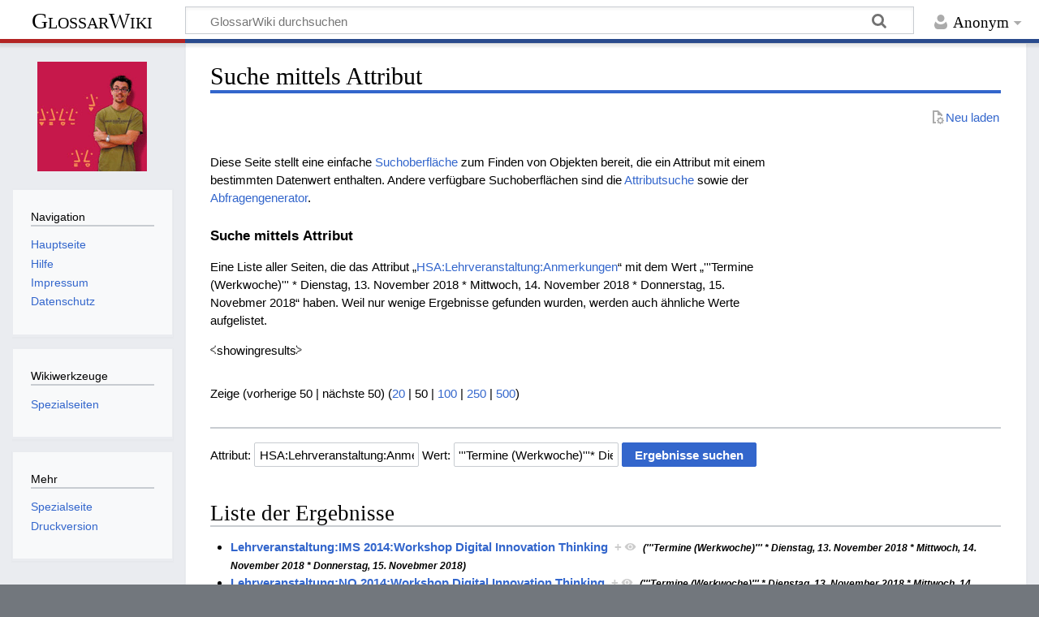

--- FILE ---
content_type: text/html; charset=UTF-8
request_url: https://glossar.hs-augsburg.de/Spezial:Suche_mittels_Attribut/:HSA:Lehrveranstaltung:Anmerkungen/-27-27%27Termine-20(Werkwoche)-27-27%27-0A*-20Dienstag,-2013.-20November-202018-0A*-20Mittwoch,-2014.-20November-202018-0A*-20Donnerstag,-2015.-20Novebmer-202018
body_size: 22292
content:
<!DOCTYPE html>
<html class="client-nojs" lang="de-x-formal" dir="ltr">
<head>
<meta charset="UTF-8">
<title>Suche mittels Attribut – GlossarWiki</title>
<script>document.documentElement.className="client-js";RLCONF={"wgBreakFrames":false,"wgSeparatorTransformTable":[",\t.",".\t,"],"wgDigitTransformTable":["",""],"wgDefaultDateFormat":"dmy","wgMonthNames":["","Januar","Februar","März","April","Mai","Juni","Juli","August","September","Oktober","November","Dezember"],"wgRequestId":"5ee92f1b08189da37d47e175","wgCanonicalNamespace":"Special","wgCanonicalSpecialPageName":"SearchByProperty","wgNamespaceNumber":-1,"wgPageName":"Spezial:Suche_mittels_Attribut/:HSA:Lehrveranstaltung:Anmerkungen/-27-27'Termine-20(Werkwoche)-27-27'-0A*-20Dienstag,-2013.-20November-202018-0A*-20Mittwoch,-2014.-20November-202018-0A*-20Donnerstag,-2015.-20Novebmer-202018","wgTitle":"Suche mittels Attribut/:HSA:Lehrveranstaltung:Anmerkungen/-27-27'Termine-20(Werkwoche)-27-27'-0A*-20Dienstag,-2013.-20November-202018-0A*-20Mittwoch,-2014.-20November-202018-0A*-20Donnerstag,-2015.-20Novebmer-202018","wgCurRevisionId":0,"wgRevisionId":0,"wgArticleId":0,"wgIsArticle":false,"wgIsRedirect":false,"wgAction":"view","wgUserName":null,"wgUserGroups":["*"],"wgCategories":[],"wgPageViewLanguage":"de-formal","wgPageContentLanguage":"de-formal","wgPageContentModel":"wikitext","wgRelevantPageName":"Spezial:Suche_mittels_Attribut/:HSA:Lehrveranstaltung:Anmerkungen/-27-27'Termine-20(Werkwoche)-27-27'-0A*-20Dienstag,-2013.-20November-202018-0A*-20Mittwoch,-2014.-20November-202018-0A*-20Donnerstag,-2015.-20Novebmer-202018","wgRelevantArticleId":0,"wgIsProbablyEditable":false,"wgRelevantPageIsProbablyEditable":false,"wgPageFormsTargetName":null,"wgPageFormsAutocompleteValues":[],"wgPageFormsAutocompleteOnAllChars":false,"wgPageFormsFieldProperties":[],"wgPageFormsCargoFields":[],"wgPageFormsDependentFields":[],"wgPageFormsCalendarValues":[],"wgPageFormsCalendarParams":[],"wgPageFormsCalendarHTML":null,"wgPageFormsGridValues":[],"wgPageFormsGridParams":[],"wgPageFormsContLangYes":null,"wgPageFormsContLangNo":null,"wgPageFormsContLangMonths":[],"wgPageFormsHeightForMinimizingInstances":800,"wgPageFormsDelayReload":false,"wgPageFormsShowOnSelect":[],"wgPageFormsScriptPath":"/w/extensions/PageForms","edgValues":[],"wgPageFormsEDSettings":null,"wgAmericanDates":false,"wgCiteReferencePreviewsActive":true,"srfFilteredConfig":null,"wgSmjUseCdn":true,"wgSmjUseChem":true,"wgSmjDisplayMath":[],"wgSmjExtraInlineMath":[["$","$"],["\\(","\\)"]],"wgSmjScale":1,"wgSmjEnableMenu":true,"wgSmjDisplayAlign":"left"};
RLSTATE={"site.styles":"ready","user.styles":"ready","user":"ready","user.options":"loading","ext.smw.styles":"ready","skins.timeless":"ready","ext.srf.styles":"ready"};RLPAGEMODULES=["ext.SimpleMathJax","ext.smw.tooltip","ext.smw.autocomplete.property","site","mediawiki.page.ready","skins.timeless.js","ext.collapsiblesections.main","ext.smw.purge"];</script>
<script>(RLQ=window.RLQ||[]).push(function(){mw.loader.impl(function(){return["user.options@12s5i",function($,jQuery,require,module){mw.user.tokens.set({"patrolToken":"+\\","watchToken":"+\\","csrfToken":"+\\"});
}];});});</script>
<link rel="stylesheet" href="/w/load.php?lang=de-formal&amp;modules=ext.smw.styles%7Cext.srf.styles%7Cskins.timeless&amp;only=styles&amp;skin=timeless">
<script async="" src="/w/load.php?lang=de-formal&amp;modules=startup&amp;only=scripts&amp;raw=1&amp;skin=timeless"></script>
<!--[if IE]><link rel="stylesheet" href="/w/skins/Timeless/resources/IE9fixes.css?ffe73" media="screen"><![endif]-->
<meta name="ResourceLoaderDynamicStyles" content="">
<link rel="stylesheet" href="/w/load.php?lang=de-formal&amp;modules=site.styles&amp;only=styles&amp;skin=timeless">
<meta name="generator" content="MediaWiki 1.43.3">
<meta name="robots" content="noindex,nofollow,max-image-preview:standard">
<meta name="format-detection" content="telephone=no">
<meta name="viewport" content="width=device-width, initial-scale=1.0, user-scalable=yes, minimum-scale=0.25, maximum-scale=5.0">
<link rel="icon" href="/w/favicon.ico">
<link rel="search" type="application/opensearchdescription+xml" href="/w/rest.php/v1/search" title="GlossarWiki (de-formal)">
<link rel="EditURI" type="application/rsd+xml" href="https://glossar.hs-augsburg.de/w/api.php?action=rsd">
<link rel="license" href="/GlossarWiki:Lizenzbestimmungen">
<link rel="alternate" type="application/atom+xml" title="Atom-Feed für „GlossarWiki“" href="/w/index.php?title=Spezial:Letzte_%C3%84nderungen&amp;feed=atom">
</head>
<body class="mediawiki ltr sitedir-ltr mw-hide-empty-elt ns--1 ns-special mw-special-SearchByProperty [base64] [base64] skin-timeless action-view skin--responsive"><div id="mw-wrapper"><div id="mw-header-container" class="ts-container"><div id="mw-header" class="ts-inner"><div id="user-tools"><div id="personal"><h2><span>Anonym</span></h2><div id="personal-inner" class="dropdown"><div role="navigation" class="mw-portlet" id="p-personal" title="Benutzermenü" aria-labelledby="p-personal-label"><h3 id="p-personal-label" lang="de-x-formal" dir="ltr">Nicht angemeldet</h3><div class="mw-portlet-body"><ul lang="de-x-formal" dir="ltr"><li id="pt-login" class="mw-list-item"><a href="/w/index.php?title=Spezial:Anmelden&amp;returnto=Spezial%3ASuche+mittels+Attribut%2F%3AHSA%3ALehrveranstaltung%3AAnmerkungen%2F-27-27%27Termine-20%28Werkwoche%29-27-27%27-0A%2A-20Dienstag%2C-2013.-20November-202018-0A%2A-20Mittwoch%2C-2014.-20November-202018-0A%2A-20Donnerstag%2C-2015.-20Novebmer-202018" title="Sich anzumelden wird gerne gesehen, ist jedoch nicht zwingend erforderlich. [o]" accesskey="o"><span>Anmelden</span></a></li></ul></div></div></div></div></div><div id="p-logo-text" class="mw-portlet" role="banner"><a id="p-banner" class="mw-wiki-title" href="/Hauptseite">GlossarWiki</a></div><div class="mw-portlet" id="p-search"><h3 lang="de-x-formal" dir="ltr"><label for="searchInput">Suche</label></h3><form action="/w/index.php" id="searchform"><div id="simpleSearch"><div id="searchInput-container"><input type="search" name="search" placeholder="GlossarWiki durchsuchen" aria-label="GlossarWiki durchsuchen" autocapitalize="sentences" title="GlossarWiki durchsuchen [f]" accesskey="f" id="searchInput"></div><input type="hidden" value="Spezial:Suche" name="title"><input class="searchButton mw-fallbackSearchButton" type="submit" name="fulltext" title="Suche nach Seiten, die diesen Text enthalten" id="mw-searchButton" value="Suchen"><input class="searchButton" type="submit" name="go" title="Gehe direkt zu der Seite mit genau diesem Namen, falls sie vorhanden ist." id="searchButton" value="Seite"></div></form></div></div><div class="visualClear"></div></div><div id="mw-header-hack" class="color-bar"><div class="color-middle-container"><div class="color-middle"></div></div><div class="color-left"></div><div class="color-right"></div></div><div id="mw-header-nav-hack"><div class="color-bar"><div class="color-middle-container"><div class="color-middle"></div></div><div class="color-left"></div><div class="color-right"></div></div></div><div id="menus-cover"></div><div id="mw-content-container" class="ts-container"><div id="mw-content-block" class="ts-inner"><div id="mw-content-wrapper"><div id="mw-content"><div id="content" class="mw-body" role="main"><div class="mw-indicators">
</div>
<h1 id="firstHeading" class="firstHeading mw-first-heading">Suche mittels Attribut</h1><div id="bodyContentOuter"><div id="siteSub">aus GlossarWiki, der Glossar-Datenbank der Fachhochschule Augsburg</div><div id="mw-page-header-links"><div role="navigation" class="mw-portlet emptyPortlet tools-inline" id="p-namespaces" aria-labelledby="p-namespaces-label"><h3 id="p-namespaces-label" lang="de-x-formal" dir="ltr">Namensräume</h3><div class="mw-portlet-body"><ul lang="de-x-formal" dir="ltr"></ul></div></div><div role="navigation" class="mw-portlet tools-inline" id="p-more" aria-labelledby="p-more-label"><h3 id="p-more-label" lang="de-x-formal" dir="ltr">Mehr</h3><div class="mw-portlet-body"><ul lang="de-x-formal" dir="ltr"><li id="ca-more" class="dropdown-toggle mw-list-item"><span>Mehr</span></li></ul></div></div><div role="navigation" class="mw-portlet tools-inline" id="p-views" aria-labelledby="p-views-label"><h3 id="p-views-label" lang="de-x-formal" dir="ltr">Seitenaktionen</h3><div class="mw-portlet-body"><ul lang="de-x-formal" dir="ltr"><li id="ca-purge" class="is-disabled mw-list-item"><a href="/w/index.php?title=Spezial:Suche_mittels_Attribut/:HSA:Lehrveranstaltung:Anmerkungen/-27-27%27Termine-20(Werkwoche)-27-27%27-0A*-20Dienstag,-2013.-20November-202018-0A*-20Mittwoch,-2014.-20November-202018-0A*-20Donnerstag,-2015.-20Novebmer-202018&amp;action=purge"><span>Neu laden</span></a></li></ul></div></div></div><div class="visualClear"></div><div id="bodyContent"><div id="contentSub"><div id="mw-content-subtitle"></div></div><div id="mw-content-text" class="mw-body-content"><p class="smw-sp-searchbyproperty-description">Diese Seite stellt eine einfache <a target="_blank" rel="nofollow noreferrer noopener" class="external text" href="https://www.semantic-mediawiki.org/wiki/Help:Semantisches_Browsen">Suchoberfläche</a> zum Finden von Objekten bereit, die ein Attribut mit einem bestimmten Datenwert enthalten. Andere verfügbare Suchoberflächen sind die <a href="/Spezial:Seitenattribut" title="Spezial:Seitenattribut">Attributsuche</a> sowie der <a href="/Spezial:Semantische_Suche" title="Spezial:Semantische Suche">Abfragengenerator</a>.</p><form id="smw-form-searchbyproperty" name="searchbyproperty" method="get" action="/w/index.php"><input type="hidden" value="Spezial:Suche mittels Attribut" name="title"><fieldset id="smw-form-fieldset-searchbyproperty">
<legend>Suche mittels Attribut</legend>
<p class="smw-form-paragraph">Eine Liste aller Seiten, die das Attribut „<a href="/Attribut:HSA:Lehrveranstaltung:Anmerkungen" title="Attribut:HSA:Lehrveranstaltung:Anmerkungen">HSA:Lehrveranstaltung:Anmerkungen</a>“ mit dem Wert „&#039;&#039;&#039;Termine (Werkwoche)&#039;&#039;&#039;
* Dienstag, 13. November 2018
* Mittwoch, 14. November 2018
* Donnerstag, 15. Novebmer 2018“ haben.
Weil nur wenige Ergebnisse gefunden wurden, werden auch ähnliche Werte aufgelistet.</p><p>⧼showingresults⧽</p><p><div class="mw-pager-navigation-bar">Zeige (<span class="mw-prevlink">vorherige 50</span>  |  <span class="mw-nextlink">nächste 50</span>) (<a href="/w/index.php?title=Spezial:Suche_mittels_Attribut/:HSA:Lehrveranstaltung:Anmerkungen/-27-27%27Termine-20(Werkwoche)-27-27%27-0A*-20Dienstag,-2013.-20November-202018-0A*-20Mittwoch,-2014.-20November-202018-0A*-20Donnerstag,-2015.-20Novebmer-202018&amp;limit=20&amp;offset=0&amp;property=HSA%3ALehrveranstaltung%3AAnmerkungen&amp;value=%27%27%27Termine+%28Werkwoche%29%27%27%27%0A%2A+Dienstag%2C+13.+November+2018%0A%2A+Mittwoch%2C+14.+November+2018%0A%2A+Donnerstag%2C+15.+Novebmer+2018" title="Zeige 20 Ergebnisse pro Seite" class="mw-numlink">20</a> | <span class="mw-numlink">50</span> | <a href="/w/index.php?title=Spezial:Suche_mittels_Attribut/:HSA:Lehrveranstaltung:Anmerkungen/-27-27%27Termine-20(Werkwoche)-27-27%27-0A*-20Dienstag,-2013.-20November-202018-0A*-20Mittwoch,-2014.-20November-202018-0A*-20Donnerstag,-2015.-20Novebmer-202018&amp;limit=100&amp;offset=0&amp;property=HSA%3ALehrveranstaltung%3AAnmerkungen&amp;value=%27%27%27Termine+%28Werkwoche%29%27%27%27%0A%2A+Dienstag%2C+13.+November+2018%0A%2A+Mittwoch%2C+14.+November+2018%0A%2A+Donnerstag%2C+15.+Novebmer+2018" title="Zeige 100 Ergebnisse pro Seite" class="mw-numlink">100</a> | <a href="/w/index.php?title=Spezial:Suche_mittels_Attribut/:HSA:Lehrveranstaltung:Anmerkungen/-27-27%27Termine-20(Werkwoche)-27-27%27-0A*-20Dienstag,-2013.-20November-202018-0A*-20Mittwoch,-2014.-20November-202018-0A*-20Donnerstag,-2015.-20Novebmer-202018&amp;limit=250&amp;offset=0&amp;property=HSA%3ALehrveranstaltung%3AAnmerkungen&amp;value=%27%27%27Termine+%28Werkwoche%29%27%27%27%0A%2A+Dienstag%2C+13.+November+2018%0A%2A+Mittwoch%2C+14.+November+2018%0A%2A+Donnerstag%2C+15.+Novebmer+2018" title="Zeige 250 Ergebnisse pro Seite" class="mw-numlink">250</a> | <a href="/w/index.php?title=Spezial:Suche_mittels_Attribut/:HSA:Lehrveranstaltung:Anmerkungen/-27-27%27Termine-20(Werkwoche)-27-27%27-0A*-20Dienstag,-2013.-20November-202018-0A*-20Mittwoch,-2014.-20November-202018-0A*-20Donnerstag,-2015.-20Novebmer-202018&amp;limit=500&amp;offset=0&amp;property=HSA%3ALehrveranstaltung%3AAnmerkungen&amp;value=%27%27%27Termine+%28Werkwoche%29%27%27%27%0A%2A+Dienstag%2C+13.+November+2018%0A%2A+Mittwoch%2C+14.+November+2018%0A%2A+Donnerstag%2C+15.+Novebmer+2018" title="Zeige 500 Ergebnisse pro Seite" class="mw-numlink">500</a>)</div></p><hr class="smw-form-horizontalrule"></hr><label for="smw-property-input">Attribut:</label>&#160;<input name="property" size="20" value="HSA:Lehrveranstaltung:Anmerkungen" id="smw-property-input" class="smw-form-input" />&nbsp;<label for="smw-value-input">Wert:</label>&#160;<input name="value" size="20" value="&#039;&#039;&#039;Termine (Werkwoche)&#039;&#039;&#039;&#10;* Dienstag, 13. November 2018&#10;* Mittwoch, 14. November 2018&#10;* Donnerstag, 15. Novebmer 2018" id="smw-value-input" class="smw-form-input" />&nbsp;<input type="submit" value="Ergebnisse suchen">
</fieldset>
</form><h2>Liste der Ergebnisse</h2><ul></ul><ul><li><strong><a href="/Lehrveranstaltung:IMS_2014:Workshop_Digital_Innovation_Thinking" title="Lehrveranstaltung:IMS 2014:Workshop Digital Innovation Thinking">Lehrveranstaltung:IMS 2014:Workshop Digital Innovation Thinking</a>&#160;&#160;<span class="smwbrowse"><a href="/Spezial:Durchsuchen/:Lehrveranstaltung:IMS-202014:Workshop-20Digital-20Innovation-20Thinking" title="Spezial:Durchsuchen/:Lehrveranstaltung:IMS-202014:Workshop-20Digital-20Innovation-20Thinking">+</a></span>&#160;<em><small>('''Termine (Werkwoche)'''
* Dienstag, 13. November 2018
* Mittwoch, 14. November 2018
* Donnerstag, 15. Novebmer 2018)</small></em></strong></li><li><strong><a href="/Lehrveranstaltung:NQ_2014:Workshop_Digital_Innovation_Thinking" title="Lehrveranstaltung:NQ 2014:Workshop Digital Innovation Thinking">Lehrveranstaltung:NQ 2014:Workshop Digital Innovation Thinking</a>&#160;&#160;<span class="smwbrowse"><a href="/Spezial:Durchsuchen/:Lehrveranstaltung:NQ-202014:Workshop-20Digital-20Innovation-20Thinking" title="Spezial:Durchsuchen/:Lehrveranstaltung:NQ-202014:Workshop-20Digital-20Innovation-20Thinking">+</a></span>&#160;<em><small>('''Termine (Werkwoche)'''
* Dienstag, 13. November 2018
* Mittwoch, 14. November 2018
* Donnerstag, 15. Novebmer 2018)</small></em></strong></li></ul><ul><li><a href="/Lehrveranstaltung:IMS_2014:Workshop_Digital_Innovation_Thinking" title="Lehrveranstaltung:IMS 2014:Workshop Digital Innovation Thinking">Lehrveranstaltung:IMS 2014:Workshop Digital Innovation Thinking</a>&#160;&#160;<span class="smwbrowse"><a href="/Spezial:Durchsuchen/:Lehrveranstaltung:IMS-202014:Workshop-20Digital-20Innovation-20Thinking" title="Spezial:Durchsuchen/:Lehrveranstaltung:IMS-202014:Workshop-20Digital-20Innovation-20Thinking">+</a></span></li><li><a href="/Lehrveranstaltung:NQ_2014:Workshop_Digital_Innovation_Thinking" title="Lehrveranstaltung:NQ 2014:Workshop Digital Innovation Thinking">Lehrveranstaltung:NQ 2014:Workshop Digital Innovation Thinking</a>&#160;&#160;<span class="smwbrowse"><a href="/Spezial:Durchsuchen/:Lehrveranstaltung:NQ-202014:Workshop-20Digital-20Innovation-20Thinking" title="Spezial:Durchsuchen/:Lehrveranstaltung:NQ-202014:Workshop-20Digital-20Innovation-20Thinking">+</a></span></li></ul></div><div class="printfooter">
Abgerufen von „<a dir="ltr" href="https://glossar.hs-augsburg.de/Spezial:Suche_mittels_Attribut/:HSA:Lehrveranstaltung:Anmerkungen/-27-27%27Termine-20(Werkwoche)-27-27%27-0A*-20Dienstag,-2013.-20November-202018-0A*-20Mittwoch,-2014.-20November-202018-0A*-20Donnerstag,-2015.-20Novebmer-202018">https://glossar.hs-augsburg.de/Spezial:Suche_mittels_Attribut/:HSA:Lehrveranstaltung:Anmerkungen/-27-27%27Termine-20(Werkwoche)-27-27%27-0A*-20Dienstag,-2013.-20November-202018-0A*-20Mittwoch,-2014.-20November-202018-0A*-20Donnerstag,-2015.-20Novebmer-202018</a>“</div>
<div class="visualClear"></div></div></div></div></div><div id="content-bottom-stuff"><div id="catlinks" class="catlinks catlinks-allhidden" data-mw="interface"></div></div></div><div id="mw-site-navigation"><div id="p-logo" class="mw-portlet" role="banner"><a class="mw-wiki-logo timeless-logo" href="/Hauptseite" title="Hauptseite"><img alt="GlossarWiki" decoding="auto" width="135" height="135" src="/w/skins/common/images/glossar.gif" srcset="/w/skins/common/images/glossar.gif 1.5x, /w/skins/common/images/glossar.gif 2x"></a></div><div id="site-navigation" class="sidebar-chunk"><h2><span>Navigation</span></h2><div class="sidebar-inner"><div role="navigation" class="mw-portlet" id="p-navigation" aria-labelledby="p-navigation-label"><h3 id="p-navigation-label" lang="de-x-formal" dir="ltr">Navigation</h3><div class="mw-portlet-body"><ul lang="de-x-formal" dir="ltr"><li id="n-mainpage" class="mw-list-item"><a href="/Hauptseite" title="Besuchen Sie die Hauptseite [z]" accesskey="z"><span>Hauptseite</span></a></li><li id="n-help" class="mw-list-item"><a href="/GlossarWiki:Hilfe" title="Hilfeseite anzeigen"><span>Hilfe</span></a></li><li id="n-Impressum" class="mw-list-item"><a href="/Impressum"><span>Impressum</span></a></li><li id="n-Datenschutz" class="mw-list-item"><a href="/GlossarWiki:Datenschutz"><span>Datenschutz</span></a></li></ul></div></div></div></div><div id="site-tools" class="sidebar-chunk"><h2><span>Wikiwerkzeuge</span></h2><div class="sidebar-inner"><div role="navigation" class="mw-portlet" id="p-tb" aria-labelledby="p-tb-label"><h3 id="p-tb-label" lang="de-x-formal" dir="ltr">Wikiwerkzeuge</h3><div class="mw-portlet-body"><ul lang="de-x-formal" dir="ltr"><li id="t-specialpages" class="mw-list-item"><a href="/Spezial:Spezialseiten" title="Liste aller Spezialseiten [q]" accesskey="q"><span>Spezialseiten</span></a></li></ul></div></div></div></div></div><div id="mw-related-navigation"><div id="page-tools" class="sidebar-chunk"><h2><span>Seitenwerkzeuge</span></h2><div class="sidebar-inner"><div role="navigation" class="mw-portlet emptyPortlet" id="p-cactions" title="Weitere Optionen" aria-labelledby="p-cactions-label"><h3 id="p-cactions-label" lang="de-x-formal" dir="ltr">Seitenwerkzeuge</h3><div class="mw-portlet-body"><ul lang="de-x-formal" dir="ltr"></ul></div></div><div role="navigation" class="mw-portlet emptyPortlet" id="p-userpagetools" aria-labelledby="p-userpagetools-label"><h3 id="p-userpagetools-label" lang="de-x-formal" dir="ltr">Benutzerseitenwerkzeuge</h3><div class="mw-portlet-body"><ul lang="de-x-formal" dir="ltr"></ul></div></div><div role="navigation" class="mw-portlet" id="p-pagemisc" aria-labelledby="p-pagemisc-label"><h3 id="p-pagemisc-label" lang="de-x-formal" dir="ltr">Mehr</h3><div class="mw-portlet-body"><ul lang="de-x-formal" dir="ltr"><li id="ca-nstab-special" class="selected mw-list-item"><a href="/Spezial:Suche_mittels_Attribut/:HSA:Lehrveranstaltung:Anmerkungen/-27-27%27Termine-20(Werkwoche)-27-27%27-0A*-20Dienstag,-2013.-20November-202018-0A*-20Mittwoch,-2014.-20November-202018-0A*-20Donnerstag,-2015.-20Novebmer-202018" title="Dies ist eine Spezialseite und kann nicht bearbeitet werden."><span>Spezialseite</span></a></li><li id="t-print" class="mw-list-item"><a href="javascript:print();" rel="alternate" title="Druckansicht dieser Seite [p]" accesskey="p"><span>Druckversion</span></a></li></ul></div></div></div></div></div><div class="visualClear"></div></div></div><div id="mw-footer-container" class="mw-footer-container ts-container"><div id="mw-footer" class="mw-footer ts-inner" role="contentinfo" lang="de-x-formal" dir="ltr"><ul id="footer-icons"><li id="footer-copyrightico" class="footer-icons"><a href="https://creativecommons.org/licenses/by-nc-sa/4.0/" class="cdx-button cdx-button--fake-button cdx-button--size-large cdx-button--fake-button--enabled" target="_blank"><img src="https://glossar.hs-augsburg.de/w/media/thumb/d/d0/CC-BY-SA_icon.svg/120px-CC-BY-SA_icon.svg.png" alt="CC BY-SA 4.0" width="88" height="31" loading="lazy"></a></li><li id="footer-poweredbyico" class="footer-icons"><a href="https://www.mediawiki.org/" class="cdx-button cdx-button--fake-button cdx-button--size-large cdx-button--fake-button--enabled" target="_blank"><img src="/w/resources/assets/poweredby_mediawiki.svg" alt="Powered by MediaWiki" width="88" height="31" loading="lazy"></a><a href="https://www.semantic-mediawiki.org/" class="cdx-button cdx-button--fake-button cdx-button--size-large cdx-button--fake-button--enabled" target="_blank"><img src="/w/skins/common/images/smw_button.png" alt="Powered by Semantic MediaWiki" width="88" height="31" loading="lazy"></a></li><li id="footer-poweredbysmwico" class="footer-icons"><a href="https://www.semantic-mediawiki.org/wiki/Semantic_MediaWiki" class="cdx-button cdx-button--fake-button cdx-button--size-large cdx-button--fake-button--enabled" target="_blank"><img src="/w/extensions/SemanticMediaWiki/res/smw/assets/logo_footer.svg" alt="Powered by Semantic MediaWiki" class="smw-footer" width="88" height="31" loading="lazy"></a></li></ul><div id="footer-list"><ul id="footer-places"><li id="footer-places-privacy"><a href="/GlossarWiki:Datenschutz">Datenschutz</a></li><li id="footer-places-about"><a href="/GlossarWiki">Über GlossarWiki</a></li><li id="footer-places-disclaimers"><a href="/GlossarWiki:Lizenzbestimmungen">Lizenzbestimmungen</a></li></ul></div><div class="visualClear"></div></div></div></div><script>(RLQ=window.RLQ||[]).push(function(){mw.config.set({"wgBackendResponseTime":43});});</script>
</body>
</html>

--- FILE ---
content_type: text/css; charset=utf-8
request_url: https://glossar.hs-augsburg.de/w/load.php?lang=de-formal&modules=site.styles&only=styles&skin=timeless
body_size: 1975
content:
:target::before{content:"";position:relative}#catlinks li a{background:#DDD !important}a.mw-selflink{color:#333;font-weight:bold}a:visited,a.new:visited,#p-personal a.new:visited,a.external:visited,a code{color:#337ab7 !important}a.bgorange:visited,a.bgrot:visited,a.bgblue:visited,a.bgdgrau:visited,a.bggrau:visited{color:white !important}h5{font-weight:bold}p{max-width:45em;overflow:hidden }p.no-max-width{max-width:none}pre,code,tt,.mw-geshi{font-family:consolas,"courier new",courier,monospace;font-size:100%}.indent{display:block;margin:0 0 0 1em}.table_biblio{margin:0 0 1em 1em;font-size:95%;max-width:45em}.table_biblio td{padding:4}.table_no_border{margin:1em 1em 1em 0;border:0;background:white;border-collapse:collapse }.subtable{text-align:left;background-color:#EEEEFF !important;font-weight:bold }.datatable,.datatable-rt,.datatable-modules,.datatable-sql{margin:1ex 1em 1ex 0;border:1px #aaa solid;background:white;border-collapse:collapse}.datatable th,.datatable td,.datatable-rt th,.datatable-rt td,.datatable-modules th,.datatable-modules td,.datatable-sql th,.datatable-sql td{border:1px #aaa solid;padding:1ex }.datatable-sql th,.datatable-sql td{font-family:consolas,"courier new",courier,monospace;font-size:95%}.datatable tbody tr:nth-child(odd) td,.datatable-rt tbody tr:nth-child(odd) td,.datatable-sql tbody tr:nth-child(odd) td{background-color:#eee}.datatable-modules tbody tr:nth-child(odd) td{background-color:#fcfcfc}.datatable th,.datatable-rt th,.datatable-modules th,.datatable-sql th{vertical-align:top;text-align:left;background-color:#ccc;font-weight:bold }.datatable td,.datatable-rt td,.datatable-modules td,.datatable-sql td{vertical-align:top}.formtable td,.formtable th{vertical-align:middle !important}@media (max-width:47.9375em){.datatable-rt{border:0;padding-bottom:1.4375em;padding-bottom:0;display:block;width:100%}.datatable-rt caption{display:block}.datatable-rt thead,.datatable-rt tbody tr:first-child{display:none;visibility:hidden}.datatable-rt tbody{border:0;display:block;padding:0;text-align:left;white-space:normal}.datatable-rt tr,.datatable-rt td{border:1px #aaa solid;display:block;padding:0;text-align:left;white-space:normal}.datatable-rt tr{margin-bottom:1.5em}.datatable-rt th[data-title]:before,table td[data-title]:before{content:attr(data-title) "\a";font-weight:bold;white-space:pre}.datatable-rt th:not([data-title]){font-weight:bold}.datatable-rt td:empty{display:none}}.citetable{margin:1em 1em 1em 0;border:1px #aaa solid;background:white;border-collapse:collapse}.citetable th,.citetable td{border:1px #aaa solid;padding:1ex;max-width:400px;word-wrap:break-word}.citetable th{text-align:center;background-color:#EEEEFF;font-weight:bold }.citetable td{vertical-align:top}.menutable{margin:0 0 1em 0;border:0;background:white;border-collapse:collapse }.menutable p{margin:0}.mw-collapsible-arrowtoggle.mw-collapsible-toggle-expanded{padding-left:20px !important;background-image:url("//upload.wikimedia. org/wikipedia/commons/1/10/MediaWiki_Vector_skin_action_arrow.png");background-repeat:no-repeat;background-position:center left}.mw-collapsible-arrowtoggle.mw-collapsible-toggle-collapsed{padding-left:20px !important;background-image:url(//upload.wikimedia.org/wikipedia/commons/4/41/MediaWiki_Vector_skin_right_arrow.png);background-repeat:no-repeat;background-position:center left}.action a img{margin:-5px 0 0 -16px !important}.bg1{background-color:#ffd890 }.bg2{background-color:#b4fff1 }.bg3{background-color:#c6e894 }.bg4{background-color:#e89898 }.bg5{background-color:#c6acff }table > * > tr.hintergrundfarbe1 > th,table > * > tr > th.hintergrundfarbe1,table.hintergrundfarbe1,.hintergrundfarbe1{background-color:#f9f9f9}table > * > tr.hintergrundfarbe2 > th,table > * > tr > th.hintergrundfarbe2,table.hintergrundfarbe2,.hintergrundfarbe2{background-color:#fff !important}table > * > tr.hintergrundfarbe3 > th,table > * > tr > th.hintergrundfarbe3,table.hintergrundfarbe3,.hintergrundfarbe3{background-color:#ffff40}table > * > tr.hintergrundfarbe4 > th,table > * > tr > th.hintergrundfarbe4,table.hintergrundfarbe4,.hintergrundfarbe4{background-color:#fa0}table > * > tr.hintergrundfarbe5 > th,table > * > tr > th.hintergrundfarbe5,table.hintergrundfarbe5,.hintergrundfarbe5{background-color:#e0e0e0}table > * > tr.hintergrundfarbe6 > th,table > * > tr > th.hintergrundfarbe6,table.hintergrundfarbe6,.hintergrundfarbe6{background-color:#b3b7ff}table > * > tr.hintergrundfarbe7 > th,table > * > tr > th.hintergrundfarbe7,table.hintergrundfarbe7,.hintergrundfarbe7{background-color:#ffcbcb}table > * > tr.hintergrundfarbe8 > th,table > * > tr > th.hintergrundfarbe8,table.hintergrundfarbe8,.hintergrundfarbe8{background-color:#ffebad}table > * > tr.hintergrundfarbe9 > th,table > * > tr > th.hintergrundfarbe9,table.hintergrundfarbe9,.hintergrundfarbe9{background-color:#b9ffc5}.bgdgrey,.bgdgrau{background:#555}.bggrey,.bggrau{background:#999}.bgorange{background:#f60}.bgblue,.bgblau{background:#36c}.bgred,.bgrot{background:#c03}.bgdgrey a,.bgdgrau a{color:#fff !important}.bggrey a,.bggrau a{color:#fff !important}.bgorange a{color:#fff !important}.bgblue a,.bgblau a{color:#fff !important}.bgred a,.bgrot a{color:#fff !important}.bgdgrey a,.bgdgrau a{color:#fff !important}.grey,.grau{color:#999 }.dgrey,.dgrau{color:#666}.orange{color:#f60}.white{color:#fff !important}.amber{color:#f60}.blue,.blau{color:#36c}.studienplan{border-collapse:collapse}.studienplan tr{height:1em}.studienplan td{border:1px solid #222;vertical-align:text-top;padding:5px 5px 5px 5px;width:auto}.studienplan td.noborder{border:0px}.studienplan{border-collapse:collapse}.studienplan > * > td{border:1px solid #222}table.wikitable{margin:2ex 0 3ex 0 !important}table.texttable{margin:0 !important;padding:0 !important;border:0 !important;border-collapse:collapse}table.texttable td{border:0 !important;margin:0 !important;padding:0 !important}table.texttable td:first-child{padding:0 !important}table.texttable td:first-child ~ td{padding-left:0.2em !important}table.wikitable > th{background-color:#ddd !important}table.wikitable td,table.wikitable > th,table.wikitext td,table.wikitext > th{text-align:left !important;vertical-align:top !important}table.wikitable td,table.wikitable > th,table.wikitext td,table.wikitext > th{text-align:left !important;vertical-align:top !important}### Tooltips #tooltip{font-size:0.875em;text-align:center;text-shadow:0 1px rgba(0,0,0,.5);line-height:1.5;color:#fff;background:#333;background:-webkit-gradient(linear,left top,left bottom,from(rgba(0,0,0,.6)),to(rgba(0,0,0,.8)));background:-webkit-linear-gradient(top,rgba(0,0,0,.6),rgba(0,0,0,.8));background:-moz-linear-gradient(top,rgba(0,0,0,.6),rgba(0,0,0,.8));background:-ms-radial-gradient(top,rgba(0,0,0,.6),rgba(0,0,0,.8));background:-o-linear-gradient(top,rgba(0,0,0,.6),rgba(0,0,0,.8));background:linear-gradient(top,rgba(0,0,0,.6),rgba(0,0,0,.8));-webkit-border-radius:5px;-moz-border-radius:5px;border-radius:5px;border-top:1px solid #fff;-webkit-box-shadow:0 3px 5px rgba(0,0,0,.3);-moz-box-shadow:0 3px 5px rgba(0,0,0,.3);box-shadow:0 3px 5px rgba(0,0,0,.3);position:absolute;z-index:100;padding:15px}#tooltip:after{width:0;height:0;border-left:10px solid transparent;border-right:10px solid transparent;border-top:10px solid #333;border-top-color:rgba(0,0,0,.7);content:'';position:absolute;left:50%;bottom:-10px;margin-left:-10px}#tooltip.top:after{border-top-color:transparent;border-bottom:10px solid #333;border-bottom-color:rgba(0,0,0,.6);top:-20px;bottom:auto}#tooltip.left:after{left:10px;margin:0}#tooltip.right:after{right:10px;left:auto;margin:0}abbr[title]{border-bottom:0 !important }*/